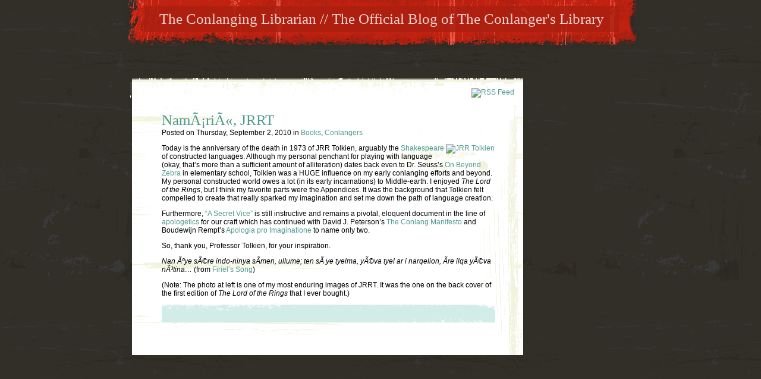

--- FILE ---
content_type: text/css
request_url: https://library.conlang.org/blog/wp-content/themes/rusty-grunge/style.css
body_size: 1772
content:
/*   
Theme Name: Rusty Grunge
Theme URI: http://www.chris-wallace.com/2008/11/07/rusty-grunge-wordpress-theme/
Description: A dirty, grungy theme with a fully dynamic sidebar by <a href="http://www.chris-wallace.com">Chris Wallace</a>.
Author: Christopher Wallace
Author URI: http://www.chris-wallace.com
Version: 1.2
Tags: two-columns, fixed-width

	Rusty Grunge by Chris Wallace
	http://www.chris-wallace.com/2008/11/07/rusty-grunge-wordpress-theme/
	
	The CSS, XHTML, design and PHP are released under GPL:
	http://www.opensource.org/licenses/gpl-license.php
	
*/

/* general styles */
body{margin: 0; padding: 0 0 100px 0; font: 12px Arial, Helvetica, sans-serif;  background: #322F28 url(images/bg-body.jpg); text-align: center}
a, a:visited{color: #4f998d; text-decoration: none} 
a:hover, a:active{text-decoration: underline}
a img{border:0}
h1{font:25px normal Georgia, "Times New Roman", Times, serif}
h2{font:1.4em Georgia, "Times New Roman", Times, serif}
h3{font-size:1em;margin-bottom: 0;}
caption{border-radius: 4px; -moz-border-radius: 4px; -webkit-border-radius: 4px; background-color: #f2f2f2}
code{background: #D2ECE8}
pre code{color: black; background: none;}
pre{ height: auto; padding: 40px 12px 12px 12px; background: #FAF8EB url(images/bg-pre.jpg) no-repeat top left; overflow-x:scroll;}
fieldset{margin: 0; padding: 0; border: 0}
label{display:block; margin: 10px 0 5px 0;}

/* WordPress-specific styles */
.navigation{margin: 20px 0; height: 27px;}
.alignleft{float:left}
.alignright{float:right}
.aligncenter{text-align: center; float:none}
.tags a{background:url(images/ico-tags.gif) no-repeat top left; padding-left: 18px;}

/* header styles */
#header{ width:879px; height:88px;  margin: 0 0 30px 0; padding: 10px 0 0 0; background:url(images/header.png) no-repeat top left; text-align:center; }
#header h1{ margin: 0 40px 0 40px; padding: 8px 0; background-color:#aa1f10; opacity: 0.8; filter:alpha(opacity=80)}
#header h1 a{color: white}
#header a{ display: block;}
#header-page{background: url(images/white-page-header.png) no-repeat top right; margin: 0; width: 693px; height:59;text-align:right}
#header-page img{margin: 20px 30px 0 0}

/* main styles */
#container {margin:0 auto;text-align:left;width:876px}
#main{background: url(images/bg-content.png) repeat-y top left; position: relative; margin: 0; padding: 20px 0 0 0; width: 876px}

/* content styles */
#content{ display: inline; float: left; width: 640px; margin-left: 30px; }
#content div.inner{ padding: 4px 40px 20px 40px }
#content .postfooter{background:url(images/bg-post-footer.png) no-repeat top left; width: 561px; height: 30px; line-height: 30px; margin-bottom: 35px; text-indent: 10px}
#content .calendar{background:url(images/ico-calendar.png) no-repeat top left; width: 39px; height: 41px; float: left; margin: 0 20px 0 0; text-align: center}
#content .calendar small{font: 10px Arial, Helvetica, sans-serif; color: #fff; line-height: 1.5em; text-transform:uppercase;display: block}
#content .calendar strong{font: bold 22px Arial, Helvetica, sans-serif; color: #2e7368; line-height: 0.9em;display: block}
#content h1{margin-top:0}
#content h1.post{margin-bottom: 0;}
#content .posted{margin-bottom: 10px;}

/* sidebar styles */
#sidebar{ float: right; width: 198px; background: url(images/bg-sidebar.png) repeat-y top right; color: white;}
#sidebar div{margin: 10px 10px 20px 10px}
#sidebar h2{ margin: 0 0 10px 0; padding: 0; color: white; line-height: 1.8em; text-indent: 10px; background: url(images/sidebar-h2.png) no-repeat top left; width: 171px; height: 32px;}
#sidebar ul, #sidebar ul li{ margin: 0 0 0 5px; padding: 0; list-style:none;}
#sidebar ul{ margin: 0 0 20px 5px; }
#sidebar a{ color: #bcf3ea;}

/* comment styles */
#comments ol, #comments ol li{margin: 0; padding: 0; list-style-type: lower-roman; color: #C8E6E4; font-family: 'Comic Sans MS',Textile,cursive}
#comments ol *{color: black; font-family: Arial, Verdana, Tahoma, sans-serif}
#comments ol li{padding: 20px 30px; margin: 0; background:#fff url(images/bg-comment.jpg)}
#comments ol li div.comment-author{font:18px Georgia, "Times New Roman", Times, serif; overflow: visible; vertical-align: middle}
#comments ol li.alt{background:#fff url(images/bg-comment-alt.jpg)}
#comments ol li.author{background:#fff url(images/bg-comment-author.jpg)}
#comments ol li.author a{color: black}
#comments ol li input,
#comments ol li select,
#comments ol li textarea{width: 100%}
#comments ol li .comment-meta{color: #ccc; font-style: italic; font-size: .8em; margin-bottom: 20px}
#comments ol li .comment-meta a{color: #ccc; text-decoration none; border-bottom: 1px dotted #ccc;}
#comments ol li .comment-meta a:hover{color: black; text-decoration none; border-bottom: none;}
#comments div.comment-body{clear:both; margin: 0 0 0 64px}
.comments a{background:url(images/ico-speech.gif) no-repeat top left; padding-left: 18px;}
#comments div.reply a{background: url("images/reply_arrow.png") no-repeat top left; padding-left: 15px; color: #C12110; font-size: .8em}
#comments ol li ul.children,
#comments ol li ul.children li{list-style: none; margin-top: 10px; margin-left: 0}

/* footer styles */
#footer{margin: 0; padding: 0 0 0 20px; list-style: none; color: white}
#footer li{margin: 0; padding: 10px 0; font:11px Arial, Helvetica, sans-serif;}
#footer li.left,#footer li.right{width:50%;}
#footer li.left{float:left}
#footer li.right{float:right}
#footer a{color:white; border-bottom: 1px dotted #FDE37B}
#footer a:hover{color:#FFFF66; border-bottom: 1px solid white; text-decoration: none}

/* clear styles */
.clearleft{clear: left}
.clearright{clear: right}
.clearboth{clear: both}
.clearfix:after {content: "."; display: block; clear: both; visibility: hidden; line-height: 0; height: 0}
.clearfix {display: inline-block}
html[xmlns] .clearfix {display: block}
* html .clearfix {height: 1%}

--- FILE ---
content_type: text/css
request_url: https://library.conlang.org/blog/wp-content/themes/rusty-grunge/print.css
body_size: 99
content:
body, #main, #content, #container {
	width: 100%;
	margin: 0;
	float: none;
	background: #fff url(none);
}
#header, #sidebar, .ad, .noprint {
	display: none; 
}
body {
	font: 1em Georgia, "Times New Roman", Times, serif;
	color: #000; 
}
h1,h2,h3,h4,h5,h6 {
	font-family: Helvetica, Arial, sans-serif;
	color: #000;
}
h1 { font-size: 250%; }
h2 { font-size: 175%; }
h3 { font-size: 135%; }
h4 { font-size: 100%; font-variant: small-caps; }
h5 { font-size: 100%; }
h6 { font-size: 90%; font-style: italic; }

a:link, a:visited {
	color: #00c;
	font-weight: bold;
	text-decoration: underline; }
#content a:link:after, #content a:visited:after {
	content: " (" attr(href) ") ";
}